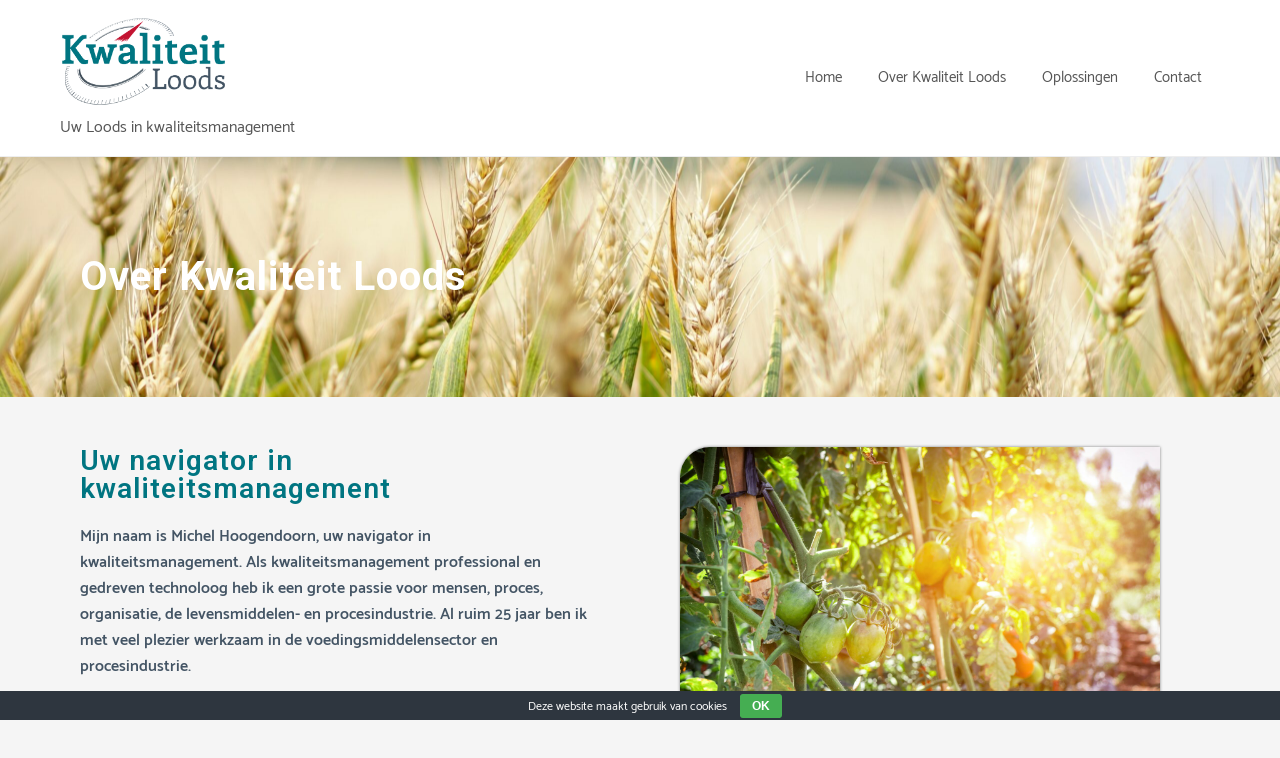

--- FILE ---
content_type: text/html; charset=UTF-8
request_url: https://www.kwaliteitloods.nl/over/
body_size: 9420
content:
<!DOCTYPE html>
<html lang="en-US">
<head>
	<meta charset="UTF-8">
	<meta name="viewport" content="width=device-width, initial-scale=1">
	<link rel="profile" href="http://gmpg.org/xfn/11">
		<title>Over Kwaliteit Loods &#8211; Kwaliteitloods</title>
<meta name='robots' content='max-image-preview:large' />
<link rel='dns-prefetch' href='//s.w.org' />
<link rel="alternate" type="application/rss+xml" title="Kwaliteitloods &raquo; Feed" href="https://www.kwaliteitloods.nl/feed/" />
<link rel="alternate" type="application/rss+xml" title="Kwaliteitloods &raquo; Comments Feed" href="https://www.kwaliteitloods.nl/comments/feed/" />
		<script type="text/javascript">
			window._wpemojiSettings = {"baseUrl":"https:\/\/s.w.org\/images\/core\/emoji\/13.0.1\/72x72\/","ext":".png","svgUrl":"https:\/\/s.w.org\/images\/core\/emoji\/13.0.1\/svg\/","svgExt":".svg","source":{"concatemoji":"https:\/\/www.kwaliteitloods.nl\/wp-includes\/js\/wp-emoji-release.min.js?ver=5.7.14"}};
			!function(e,a,t){var n,r,o,i=a.createElement("canvas"),p=i.getContext&&i.getContext("2d");function s(e,t){var a=String.fromCharCode;p.clearRect(0,0,i.width,i.height),p.fillText(a.apply(this,e),0,0);e=i.toDataURL();return p.clearRect(0,0,i.width,i.height),p.fillText(a.apply(this,t),0,0),e===i.toDataURL()}function c(e){var t=a.createElement("script");t.src=e,t.defer=t.type="text/javascript",a.getElementsByTagName("head")[0].appendChild(t)}for(o=Array("flag","emoji"),t.supports={everything:!0,everythingExceptFlag:!0},r=0;r<o.length;r++)t.supports[o[r]]=function(e){if(!p||!p.fillText)return!1;switch(p.textBaseline="top",p.font="600 32px Arial",e){case"flag":return s([127987,65039,8205,9895,65039],[127987,65039,8203,9895,65039])?!1:!s([55356,56826,55356,56819],[55356,56826,8203,55356,56819])&&!s([55356,57332,56128,56423,56128,56418,56128,56421,56128,56430,56128,56423,56128,56447],[55356,57332,8203,56128,56423,8203,56128,56418,8203,56128,56421,8203,56128,56430,8203,56128,56423,8203,56128,56447]);case"emoji":return!s([55357,56424,8205,55356,57212],[55357,56424,8203,55356,57212])}return!1}(o[r]),t.supports.everything=t.supports.everything&&t.supports[o[r]],"flag"!==o[r]&&(t.supports.everythingExceptFlag=t.supports.everythingExceptFlag&&t.supports[o[r]]);t.supports.everythingExceptFlag=t.supports.everythingExceptFlag&&!t.supports.flag,t.DOMReady=!1,t.readyCallback=function(){t.DOMReady=!0},t.supports.everything||(n=function(){t.readyCallback()},a.addEventListener?(a.addEventListener("DOMContentLoaded",n,!1),e.addEventListener("load",n,!1)):(e.attachEvent("onload",n),a.attachEvent("onreadystatechange",function(){"complete"===a.readyState&&t.readyCallback()})),(n=t.source||{}).concatemoji?c(n.concatemoji):n.wpemoji&&n.twemoji&&(c(n.twemoji),c(n.wpemoji)))}(window,document,window._wpemojiSettings);
		</script>
		<style type="text/css">
img.wp-smiley,
img.emoji {
	display: inline !important;
	border: none !important;
	box-shadow: none !important;
	height: 1em !important;
	width: 1em !important;
	margin: 0 .07em !important;
	vertical-align: -0.1em !important;
	background: none !important;
	padding: 0 !important;
}
</style>
	<link rel='stylesheet' id='wp-block-library-css'  href='https://www.kwaliteitloods.nl/wp-includes/css/dist/block-library/style.min.css?ver=5.7.14' type='text/css' media='all' />
<link rel='stylesheet' id='cookie-bar-css-css'  href='https://www.kwaliteitloods.nl/wp-content/plugins/cookie-bar/css/cookie-bar.css?ver=5.7.14' type='text/css' media='all' />
<link rel='stylesheet' id='business-zita-styles-css'  href='https://www.kwaliteitloods.nl/wp-content/themes/zita/style.css?ver=1.0.3' type='text/css' media='all' />
<link rel='stylesheet' id='zita-font-awesome-css'  href='https://www.kwaliteitloods.nl/wp-content/themes/zita/third-party/font-awesome/css/font-awesome.css?ver=4.7.0' type='text/css' media='all' />
<link rel='stylesheet' id='zita-menu-style-css'  href='https://www.kwaliteitloods.nl/wp-content/themes/zita/css/zita-menu.css?ver=1.0.0' type='text/css' media='all' />
<link rel='stylesheet' id='zita-style-css'  href='https://www.kwaliteitloods.nl/wp-content/themes/business-zita/style.css?ver=1.0.0' type='text/css' media='all' />
<style id='zita-style-inline-css' type='text/css'>
@media (min-width: 769px){.zita-logo img{
    max-width: 167px;
  }}@media (max-width: 768px){.zita-logo img{
    max-width: 225px;
  }}@media (max-width: 550px){.zita-logo img{
    max-width: 225px;
  }}a:hover,.inifiniteLoader,mark,.single .nav-previous:hover:before,.single .nav-next:hover:after,.page-numbers.current, .page-numbers:hover, .prev.page-numbers:hover, .next.page-numbers:hover,.zita-load-more #load-more-posts:hover,article.zita-article h2.entry-title a:hover,.zita-menu li a:hover,.main-header .zita-menu > li > a:hover,.woocommerce nav.woocommerce-pagination ul li a:focus, .woocommerce nav.woocommerce-pagination ul li a:hover, .woocommerce nav.woocommerce-pagination ul li span.current,.zita-menu li.menu-active > a,.main-header .main-header-bar a:hover,.zita-menu .content-social .social-icon li a:hover,.mhdrleftpan .content-social .social-icon a:hover, .mhdrrightpan .content-social .social-icon a:hover{color:#007581}
  .page-numbers.current, .page-numbers:hover, .prev.page-numbers:hover, .next.page-numbers:hover,.zita-load-more #load-more-posts:hover{border-color:#007581} #respond.comment-respond #submit,.read-more .zta-button, button,[type='submit'],.woocommerce #respond input#submit, 
.woocommerce a.button,
.woocommerce button.button, 
.woocommerce input.button,.woocommerce #respond input#submit, .woocommerce a.button, .woocommerce button.button, .woocommerce input.button, .woocommerce #respond input#submit.alt, .woocommerce a.button.alt, .woocommerce button.button.alt, .woocommerce input.button.alt,.zita-cart p.buttons a,.wc-proceed-to-checkout .button.alt.wc-forward,.main-header .main-header-bar a.main-header-btn{border-color:#007581;background-color:#007581} #move-to-top,.zta-date-meta .posted-on,.mhdrleftpan .header-pan-icon span,.mhdrrightpan .header-pan-icon span{background:#007581}.inifiniteLoader{color:#007581}
  .zita_overlayloader{background:#f5f5f5} .woocommerce ul.products li.product .onsale, .woocommerce span.onsale,.woocommerce .widget_price_filter .ui-slider .ui-slider-range,
.woocommerce .widget_price_filter .ui-slider .ui-slider-handle{background:#007581}
.cart-contents .cart-crl{background:#007581}.cart-crl:before{border-color:#007581}
.woocommerce #respond input#submit.alt.disabled, 
.woocommerce #respond input#submit.alt.disabled:hover, 
.woocommerce #respond input#submit.alt:disabled, 
.woocommerce #respond input#submit.alt:disabled:hover, 
.woocommerce #respond input#submit.alt:disabled[disabled], 
.woocommerce #respond input#submit.alt:disabled[disabled]:hover, 
.woocommerce a.button.alt.disabled, 
.woocommerce a.button.alt.disabled:hover, 
.woocommerce a.button.alt:disabled, 
.woocommerce a.button.alt:disabled:hover,
 .woocommerce a.button.alt:disabled[disabled], 
 .woocommerce a.button.alt:disabled[disabled]:hover, 
 .woocommerce button.button.alt.disabled, 
 .woocommerce button.button.alt.disabled:hover, 
 .woocommerce button.button.alt:disabled, 
 .woocommerce button.button.alt:disabled:hover,
  .woocommerce button.button.alt:disabled[disabled], 
  .woocommerce button.button.alt:disabled[disabled]:hover, 
  .woocommerce input.button.alt.disabled, .woocommerce input.button.alt.disabled:hover, 
  .woocommerce input.button.alt:disabled, .woocommerce input.button.alt:disabled:hover, 
.woocommerce input.button.alt:disabled[disabled], 
.woocommerce input.button.alt:disabled[disabled]:hover{border-color: #007581;
    background-color: #007581;}a,.single .nav-previous:before,.single .nav-next:after,.zita-menu li a,.main-header .zita-menu > li > a{color:#007581}a:hover,.single .nav-previous:hover:before,.single .nav-next:hover:after,article.zita-article h2.entry-title a:hover,.zita-menu li a:hover,.main-header .zita-menu > li > a:hover,.zita-menu li.menu-active > a,.main-header .main-header-bar a:hover,.zita-menu .content-social .social-icon li a:hover,.mhdrleftpan .content-social .social-icon a:hover, .mhdrrightpan .content-social .social-icon a:hover{color:#435464}body,.zita-site #content .entry-meta{color:#435464}article.zita-article h2.entry-title a,#sidebar-primary h2.widget-title,.woocommerce h1.product_title, .woocommerce-Tabs-panel h2, .related.products h2, section.up-sells h2, .cross-sells h2, .cart_totals h2, .woocommerce-billing-fields h3, .woocommerce-account .addresses .title h3,h1.page-title, h1.entry-title{color:#435464}.menu-toggle .menu-btn,.bar-menu-toggle .menu-btn{background:#435464;border-color:}.menu-toggle .icon-bar,.bar-menu-toggle .icon-bar{background:#ffffff} .menu-toggle .menu-btn,.bar-menu-toggle .menu-btn{border-radius:px;}.menu-icon-inner{color:#ffffff}.menu-custom-html > a button,.read-more .zta-button,#respond.comment-respond #submit,button,[type='submit'],.woocommerce #respond input#submit, 
.woocommerce a.button,
.woocommerce button.button, 
.woocommerce input.button,.woocommerce #respond input#submit.alt,
 .woocommerce a.button.alt,
 .woocommerce button.button.alt,
  .woocommerce input.button.alt,.zita-cart p.buttons a,.wc-proceed-to-checkout .button.alt.wc-forward,.main-header .main-header-bar a.main-header-btn{background:#007581;
color:#ffffff;border-color:#007581;} 
.menu-custom-html > a button,.read-more .zta-button,#respond.comment-respond #submit,button,[type='submit'],.woocommerce #respond input#submit, 
.woocommerce a.button,
.woocommerce button.button, 
.woocommerce input.button,.woocommerce #respond input#submit.alt,
 .woocommerce a.button.alt,
 .woocommerce button.button.alt,
  .woocommerce input.button.alt,.main-header .main-header-bar a.main-header-btn{border-radius:px;}
.menu-custom-html > a button:hover,.read-more .zta-button:hover,#respond.comment-respond #submit:hover,button:hover,[type='submit']:hover,.woocommerce #respond input#submit:hover, .woocommerce a.button:hover,.woocommerce button.button:hover, .woocommerce input.button:hover,.woocommerce #respond input#submit.alt:hover,
 .woocommerce a.button.alt:hover,
 .woocommerce button.button.alt:hover,
  .woocommerce input.button.alt:hover,.zita-cart p.buttons a:hover,.main-header .main-header-bar .main-header .main-header-bar a.main-header-btn:hover,.main-header .main-header-bar a.main-header-btn:hover{background:#435464;
color:#ffffff; border-color:#435464}
.woocommerce #respond input#submit.alt.disabled, 
.woocommerce #respond input#submit.alt.disabled:hover, 
.woocommerce #respond input#submit.alt:disabled, 
.woocommerce #respond input#submit.alt:disabled:hover, 
.woocommerce #respond input#submit.alt:disabled[disabled], 
.woocommerce #respond input#submit.alt:disabled[disabled]:hover, 
.woocommerce a.button.alt.disabled, 
.woocommerce a.button.alt.disabled:hover, 
.woocommerce a.button.alt:disabled, 
.woocommerce a.button.alt:disabled:hover,
 .woocommerce a.button.alt:disabled[disabled], 
 .woocommerce a.button.alt:disabled[disabled]:hover, 
 .woocommerce button.button.alt.disabled, 
 .woocommerce button.button.alt.disabled:hover, 
 .woocommerce button.button.alt:disabled, 
 .woocommerce button.button.alt:disabled:hover,
  .woocommerce button.button.alt:disabled[disabled], 
  .woocommerce button.button.alt:disabled[disabled]:hover, 
  .woocommerce input.button.alt.disabled, .woocommerce input.button.alt.disabled:hover, 
  .woocommerce input.button.alt:disabled, .woocommerce input.button.alt:disabled:hover, 
.woocommerce input.button.alt:disabled[disabled], 
.woocommerce input.button.alt:disabled[disabled]:hover{border-color: #007581;
    background-color: #007581;}.mhdrleft.zta-transparent-header .top-header-bar,.mhdrleft.zta-transparent-header .top-header-bar:before,.mhdrleft.zta-transparent-header .main-header-bar,.mhdrleft.zta-transparent-header .main-header-bar:before,.mhdrleft.zta-transparent-header .bottom-header-bar,.mhdrleft.zta-transparent-header .bottom-header-bar:before,.zita-site .mhdrleft.zta-transparent-header .main-header-bar:before{
background:transparent;
}
.mhdrright.zta-transparent-header .top-header-bar,.mhdrright.zta-transparent-header .top-header-bar:before,.mhdrright.zta-transparent-header .main-header-bar,.mhdrright.zta-transparent-header .main-header-bar:before,.mhdrright.zta-transparent-header .bottom-header-bar,.mhdrright.zta-transparent-header .bottom-header-bar:before,.zita-site .mhdrright.zta-transparent-header .main-header-bar:before{
background:transparent;
}
.mhdrcenter.zta-transparent-header .top-header-bar,.mhdrcenter.zta-transparent-header .top-header-bar:before,.mhdrcenter.zta-transparent-header .main-header-bar,.mhdrcenter.zta-transparent-header .main-header-bar:before,.mhdrcenter.zta-transparent-header .bottom-header-bar,.mhdrcenter.zta-transparent-header .bottom-header-bar:before,.zita-site .mhdrcenter.zta-transparent-header .main-header-bar:before{
background:transparent;
}
.mhdfull.zta-transparent-header, .mhdfull.zta-transparent-header .top-header-bar,
.mhdfull.zta-transparent-header .main-header-bar,
.mhdfull.zta-transparent-header .bottom-header-bar,.mhdfull.zta-transparent-header .top-header-bar:before,
.mhdfull.zta-transparent-header .main-header-bar:before,
.mhdfull.zta-transparent-header .bottom-header-bar:before{
  background:transparent;
}
.shrink .sider-inner ul#zita-menu{
  overflow:hidden;
}.main-header-bar{border-bottom-width:1px;}.main-header-bar{border-bottom-color:#eee}header .container,#container.site-
    container,footer .container,#content #container,#content.site-content.boxed #container,
#content.site-content.contentbox #container,
#content.site-content.fullwidthcontained #container{max-width:px;}.top-header-container{line-height:40px;}.top-header-bar{border-bottom-width:1px;}.top-header-bar{border-bottom-color:#eee}.bottom-header-container{line-height:40px;}
   .bottom-header-bar{border-bottom-width:1px;}.bottom-header-bar{border-bottom-color:#eee}.top-footer-container{line-height:40px;}
   .top-footer-bar{border-bottom-width:1px;}.top-footer-bar{border-bottom-color:#eee}.bottom-footer-container{line-height:49px;}
   .bottom-footer-bar{border-top-width:1px;}.bottom-footer-bar{border-top-color:#eee}.site-content #sidebar-primary{width:35%}.site-content #primary{width:65%}#move-to-top{ border-radius:2px;-moz-border-radius:2px;-webkit-border-radius:2px; color:#fff; background:#006799} #move-to-top:hover{color:#fff; background:#015782;}.searchfrom .search-btn{font-size:15px; border-radius:px;} .top-header-bar .searchfrom .search-btn,.main-header-bar .searchfrom .search-btn,.bottom-header-bar .searchfrom .search-btn ,.zita-menu .menu-custom-search .searchfrom a{color:; background:; border-color:}
.top-header-bar .searchfrom .search-btn:hover,.main-header-bar .searchfrom .search-btn:hover,.bottom-header-bar .searchfrom .search-btn:hover{color:}
.widget-area #searchform .form-content,.searchfrom #searchform .form-content{width:100%;} .widget-area #searchform .form-content:before,.searchfrom #searchform .form-content:before{color:#015782; font-size:px;} .widget-area input#s,.searchfrom #searchform input#s{background-color:; border-color:;} .widget-area #searchform input[type=submit],.widget-area input#s,.widget-area #searchform .form-content:before,.searchfrom #searchform .form-content:before,.searchfrom input#s,.searchfrom #searchform input[type=submit]{height:px; line-height:px; border-radius:0px;} .form-content input#s::-webkit-input-placeholder, .form-content input#s{color:#bbb; font-size:px;}.main-header .main-header-bar,.mhdrleftpan header,.mhdrrightpan header{background-color:#fff; background-image:url('');} .zita-site .main-header-bar:before,header.mhdrrightpan:before,header.mhdrleftpan:before{background:#fff;opacity:0.7}
.main-header-bar p,.main-header .zita-menu > li > a, .main-header .menu-custom-html, .main-header .menu-custom-widget,.main-header .widget-title, header.mhdrleftpan p,header.mhdrrightpan p,header.mhdrleftpan .widget-title,header.mhdrrightpan .widget-title,header.mhdrrightpan .content-html,header.mhdrleftpan .content-html,.mhdrrightpan .zita-menu a,.mhdrleftpan .zita-menu a,.mhdrleftpan .content-widget,.mhdrrightpan .content-widget,header.mhdrleftpan .top-header .top-header-bar .widget-title,header.mhdrrightpan .top-header .top-header-bar .widget-title,.mhdrrightpan .zita-menu li a, .mhdrleftpan .zita-menu li a,.mhdrrightpan .bottom-header .zita-menu > li > a,.mhdrleftpan .bottom-header .zita-menu > li > a{color:#555} .main-header .main-header-bar a,.mhdrleftpan .content-social .social-icon a, .mhdrrightpan .content-social .social-icon a,.zita-menu .content-social .social-icon li a{color:#9c9c9c}
  .main-header .main-header-bar a:hover{color:#435464}.zita-cart p.buttons a.checkout{
background:transparent;
border-color:#9c9c9c;
color:#9c9c9c;
}
header.mhdminbarleft p,header.mhdminbarright p,header.mhdminbarleft .widget-title,header.mhdminbarright .widget-title,header.mhdminbarleft .content-html,header.mhdminbarright .content-html,.mhdminbarleft .zita-menu a,.mhdminbarright .zita-menu a,.mhdminbarleft .content-widget,.mhdminbarright .content-widget,header.mhdminbarleft .top-header .top-header-bar .widget-title,header.mhdminbarright .top-header .top-header-bar .widget-title,.mhdminbarleft .zita-menu li a, .mhdminbarright .zita-menu li a,.mhdminbarleft .bottom-header .zita-menu > li > a,.mhdminbarright .bottom-header .zita-menu > li > a{color:#555}.bottom-footer .bottom-footer-bar a{color:#9c9c9c} .bottom-footer .bottom-footer-bar a:hover{color:#007581} .bottom-footer .bottom-footer-bar a:hover{color:#435464}.zita-cart,.zita-cart ul.cart_list li span,.zita-cart p{background:#ffff;color:#808285;}
.zita-cart ul.cart_list li a{
color:#9c9c9c;
}.zita-cart p.buttons a.checkout {
    background: transparent;
    border-color: #9c9c9c;
    color: #9c9c9c;
}
</style>
<link rel='stylesheet' id='dashicons-css'  href='https://www.kwaliteitloods.nl/wp-includes/css/dashicons.min.css?ver=5.7.14' type='text/css' media='all' />
<link rel='stylesheet' id='elementor-icons-css'  href='https://www.kwaliteitloods.nl/wp-content/plugins/elementor/assets/lib/eicons/css/elementor-icons.min.css?ver=5.11.0' type='text/css' media='all' />
<link rel='stylesheet' id='elementor-animations-css'  href='https://www.kwaliteitloods.nl/wp-content/plugins/elementor/assets/lib/animations/animations.min.css?ver=3.2.5' type='text/css' media='all' />
<link rel='stylesheet' id='elementor-frontend-legacy-css'  href='https://www.kwaliteitloods.nl/wp-content/plugins/elementor/assets/css/frontend-legacy.min.css?ver=3.2.5' type='text/css' media='all' />
<link rel='stylesheet' id='elementor-frontend-css'  href='https://www.kwaliteitloods.nl/wp-content/plugins/elementor/assets/css/frontend.min.css?ver=3.2.5' type='text/css' media='all' />
<style id='elementor-frontend-inline-css' type='text/css'>
@font-face{font-family:eicons;src:url(https://www.kwaliteitloods.nl/wp-content/plugins/elementor/assets/lib/eicons/fonts/eicons.eot?5.10.0);src:url(https://www.kwaliteitloods.nl/wp-content/plugins/elementor/assets/lib/eicons/fonts/eicons.eot?5.10.0#iefix) format("embedded-opentype"),url(https://www.kwaliteitloods.nl/wp-content/plugins/elementor/assets/lib/eicons/fonts/eicons.woff2?5.10.0) format("woff2"),url(https://www.kwaliteitloods.nl/wp-content/plugins/elementor/assets/lib/eicons/fonts/eicons.woff?5.10.0) format("woff"),url(https://www.kwaliteitloods.nl/wp-content/plugins/elementor/assets/lib/eicons/fonts/eicons.ttf?5.10.0) format("truetype"),url(https://www.kwaliteitloods.nl/wp-content/plugins/elementor/assets/lib/eicons/fonts/eicons.svg?5.10.0#eicon) format("svg");font-weight:400;font-style:normal}
</style>
<link rel='stylesheet' id='elementor-post-343-css'  href='https://www.kwaliteitloods.nl/wp-content/uploads/elementor/css/post-343.css?ver=1625040812' type='text/css' media='all' />
<link rel='stylesheet' id='lfb-style-css'  href='https://www.kwaliteitloods.nl/wp-content/plugins/lead-form-builder/elementor//css/lfb-styler.css?ver=5.7.14' type='text/css' media='all' />
<link rel='stylesheet' id='elementor-global-css'  href='https://www.kwaliteitloods.nl/wp-content/uploads/elementor/css/global.css?ver=1625040812' type='text/css' media='all' />
<link rel='stylesheet' id='elementor-post-74-css'  href='https://www.kwaliteitloods.nl/wp-content/uploads/elementor/css/post-74.css?ver=1625052322' type='text/css' media='all' />
<link rel='stylesheet' id='lfb_f_css-css'  href='https://www.kwaliteitloods.nl/wp-content/plugins/lead-form-builder/css/f-style.css?ver=5.7.14' type='text/css' media='all' />
<link rel='stylesheet' id='font-awesome-css'  href='https://www.kwaliteitloods.nl/wp-content/plugins/elementor/assets/lib/font-awesome/css/font-awesome.min.css?ver=4.7.0' type='text/css' media='all' />
<link rel='stylesheet' id='google-fonts-1-css'  href='https://fonts.googleapis.com/css?family=Roboto%3A100%2C100italic%2C200%2C200italic%2C300%2C300italic%2C400%2C400italic%2C500%2C500italic%2C600%2C600italic%2C700%2C700italic%2C800%2C800italic%2C900%2C900italic%7CRoboto+Slab%3A100%2C100italic%2C200%2C200italic%2C300%2C300italic%2C400%2C400italic%2C500%2C500italic%2C600%2C600italic%2C700%2C700italic%2C800%2C800italic%2C900%2C900italic&#038;display=auto&#038;ver=5.7.14' type='text/css' media='all' />
<link rel='stylesheet' id='elementor-icons-shared-0-css'  href='https://www.kwaliteitloods.nl/wp-content/plugins/elementor/assets/lib/font-awesome/css/fontawesome.min.css?ver=5.15.1' type='text/css' media='all' />
<link rel='stylesheet' id='elementor-icons-fa-solid-css'  href='https://www.kwaliteitloods.nl/wp-content/plugins/elementor/assets/lib/font-awesome/css/solid.min.css?ver=5.15.1' type='text/css' media='all' />
<link rel='stylesheet' id='elementor-icons-fa-regular-css'  href='https://www.kwaliteitloods.nl/wp-content/plugins/elementor/assets/lib/font-awesome/css/regular.min.css?ver=5.15.1' type='text/css' media='all' />
<link rel='stylesheet' id='elementor-icons-fa-brands-css'  href='https://www.kwaliteitloods.nl/wp-content/plugins/elementor/assets/lib/font-awesome/css/brands.min.css?ver=5.15.1' type='text/css' media='all' />
<script type='text/javascript' src='https://www.kwaliteitloods.nl/wp-includes/js/jquery/jquery.min.js?ver=3.5.1' id='jquery-core-js'></script>
<script type='text/javascript' src='https://www.kwaliteitloods.nl/wp-includes/js/jquery/jquery-migrate.min.js?ver=3.3.2' id='jquery-migrate-js'></script>
<script type='text/javascript' src='https://www.kwaliteitloods.nl/wp-content/plugins/cookie-bar/js/cookie-bar.js?ver=1769608242' id='cookie-bar-js-js'></script>
<link rel="https://api.w.org/" href="https://www.kwaliteitloods.nl/wp-json/" /><link rel="alternate" type="application/json" href="https://www.kwaliteitloods.nl/wp-json/wp/v2/pages/74" /><link rel="EditURI" type="application/rsd+xml" title="RSD" href="https://www.kwaliteitloods.nl/xmlrpc.php?rsd" />
<link rel="wlwmanifest" type="application/wlwmanifest+xml" href="https://www.kwaliteitloods.nl/wp-includes/wlwmanifest.xml" /> 
<meta name="generator" content="WordPress 5.7.14" />
<link rel="canonical" href="https://www.kwaliteitloods.nl/over/" />
<link rel='shortlink' href='https://www.kwaliteitloods.nl/?p=74' />
<link rel="alternate" type="application/json+oembed" href="https://www.kwaliteitloods.nl/wp-json/oembed/1.0/embed?url=https%3A%2F%2Fwww.kwaliteitloods.nl%2Fover%2F" />
<link rel="alternate" type="text/xml+oembed" href="https://www.kwaliteitloods.nl/wp-json/oembed/1.0/embed?url=https%3A%2F%2Fwww.kwaliteitloods.nl%2Fover%2F&#038;format=xml" />
<style type="text/css">.recentcomments a{display:inline !important;padding:0 !important;margin:0 !important;}</style><link rel="icon" href="https://www.kwaliteitloods.nl/wp-content/uploads/2020/06/cropped-KwaliteitLoods-beeldmerk-01-32x32.png" sizes="32x32" />
<link rel="icon" href="https://www.kwaliteitloods.nl/wp-content/uploads/2020/06/cropped-KwaliteitLoods-beeldmerk-01-192x192.png" sizes="192x192" />
<link rel="apple-touch-icon" href="https://www.kwaliteitloods.nl/wp-content/uploads/2020/06/cropped-KwaliteitLoods-beeldmerk-01-180x180.png" />
<meta name="msapplication-TileImage" content="https://www.kwaliteitloods.nl/wp-content/uploads/2020/06/cropped-KwaliteitLoods-beeldmerk-01-270x270.png" />
</head>
<!-- layout class call -->
<!-- layout class call -->
<body class="page-template page-template-elementor_header_footer page page-id-74 wp-custom-logo boxed mhdrleft abv-two fullwidth no-home elementor-default elementor-template-full-width elementor-kit-343 elementor-page elementor-page-74">
	
<input type="hidden" id="back-to-top" value="on"/>
<div id="page" class="zita-site">
<header class="mhdrleft      ">
<a class="skip-link screen-reader-text" href="#content">Skip to content</a>
	    <!-- minbar header -->
	    <!-- end minbar header -->
	<!-- top-header start -->
		
<div class="main-header mhdrleft inline right-menu linkeffect-none">
	     	<div class="main-header-bar two">
	     		<div class="container">
	     			<div class="main-header-container">
           		                <div class="main-header-col1">
		                     <div class="zita-logo">
<a href="https://www.kwaliteitloods.nl/" class="custom-logo-link" rel="home"><img width="554" height="301" src="https://www.kwaliteitloods.nl/wp-content/uploads/2020/01/cropped-Kwaliteit-Loods-logo-small.png" class="custom-logo" alt="Kwaliteitloods" srcset="" sizes="(max-width: 554px) 100vw, 554px" /></a></div>
<div class="site-description">
   <p>Uw Loods in kwaliteitsmanagement</p>
</div>
                        </div>
                          <div class="main-header-col2">
           <nav>
        <!-- Menu Toggle btn-->
        <div class="menu-toggle">
            <button type="button" class="menu-btn" id="menu-btn">
            <div class="btn">
                <span class="icon-bar" tabindex="-1"></span>
                <span class="icon-bar" tabindex="-1"></span>
                <span class="icon-bar" tabindex="-1"></span>
            </div>
            <div class="text">
                             </div>
           
            </button>
        </div>
        <div class="sider main zita-menu-hide overcenter">
        <div class="sider-inner"><ul id="zita-menu" class="zita-menu" data-menu-style=horizontal><li id="menu-item-612" class="menu-item menu-item-type-custom menu-item-object-custom menu-item-home menu-item-612"><a href="https://www.kwaliteitloods.nl"><span class="zita-menu-link">Home</span></a></li>
<li id="menu-item-613" class="menu-item menu-item-type-post_type menu-item-object-page current-menu-item page_item page-item-74 current_page_item menu-item-613"><a href="https://www.kwaliteitloods.nl/over/" aria-current="page"><span class="zita-menu-link">Over Kwaliteit Loods</span></a></li>
<li id="menu-item-614" class="menu-item menu-item-type-post_type menu-item-object-page menu-item-614"><a href="https://www.kwaliteitloods.nl/oplossingen/"><span class="zita-menu-link">Oplossingen</span></a></li>
<li id="menu-item-615" class="menu-item menu-item-type-post_type menu-item-object-page menu-item-615"><a href="https://www.kwaliteitloods.nl/contact/"><span class="zita-menu-link">Contact</span></a></li>
</ul>        </div>
        </div>
        </nav>

                <!-- Responsive Menu Structure-->
    </div> <!-- col-2-->
		            </div>
		        </div>
		    </div>
		</div> 				
	<!-- bottom-header end-->
    	</header>
		<div data-elementor-type="wp-post" data-elementor-id="74" class="elementor elementor-74" data-elementor-settings="[]">
						<div class="elementor-inner">
							<div class="elementor-section-wrap">
							<section class="elementor-section elementor-top-section elementor-element elementor-element-a82bde3 elementor-section-content-middle elementor-section-boxed elementor-section-height-default elementor-section-height-default" data-id="a82bde3" data-element_type="section" data-settings="{&quot;background_background&quot;:&quot;classic&quot;}">
						<div class="elementor-container elementor-column-gap-default">
							<div class="elementor-row">
					<div class="elementor-column elementor-col-100 elementor-top-column elementor-element elementor-element-6ac60ab" data-id="6ac60ab" data-element_type="column">
			<div class="elementor-column-wrap elementor-element-populated">
							<div class="elementor-widget-wrap">
						<div class="elementor-element elementor-element-f38abe2 elementor-widget elementor-widget-spacer" data-id="f38abe2" data-element_type="widget" data-widget_type="spacer.default">
				<div class="elementor-widget-container">
					<div class="elementor-spacer">
			<div class="elementor-spacer-inner"></div>
		</div>
				</div>
				</div>
				<div class="elementor-element elementor-element-2f27b8a elementor-widget elementor-widget-heading" data-id="2f27b8a" data-element_type="widget" data-widget_type="heading.default">
				<div class="elementor-widget-container">
			<h2 class="elementor-heading-title elementor-size-default">Over Kwaliteit Loods</h2>		</div>
				</div>
				<div class="elementor-element elementor-element-8bce3c4 elementor-widget elementor-widget-spacer" data-id="8bce3c4" data-element_type="widget" data-widget_type="spacer.default">
				<div class="elementor-widget-container">
					<div class="elementor-spacer">
			<div class="elementor-spacer-inner"></div>
		</div>
				</div>
				</div>
						</div>
					</div>
		</div>
								</div>
					</div>
		</section>
				<section class="elementor-section elementor-top-section elementor-element elementor-element-5e8a8ab7 elementor-section-boxed elementor-section-height-default elementor-section-height-default" data-id="5e8a8ab7" data-element_type="section">
						<div class="elementor-container elementor-column-gap-default">
							<div class="elementor-row">
					<div class="elementor-column elementor-col-100 elementor-top-column elementor-element elementor-element-37a33e95" data-id="37a33e95" data-element_type="column">
			<div class="elementor-column-wrap elementor-element-populated">
							<div class="elementor-widget-wrap">
						<div class="elementor-element elementor-element-0f99ed0 elementor-widget elementor-widget-spacer" data-id="0f99ed0" data-element_type="widget" data-widget_type="spacer.default">
				<div class="elementor-widget-container">
					<div class="elementor-spacer">
			<div class="elementor-spacer-inner"></div>
		</div>
				</div>
				</div>
				<section class="elementor-section elementor-inner-section elementor-element elementor-element-54a81510 elementor-section-boxed elementor-section-height-default elementor-section-height-default" data-id="54a81510" data-element_type="section">
						<div class="elementor-container elementor-column-gap-no">
							<div class="elementor-row">
					<div class="elementor-column elementor-col-50 elementor-inner-column elementor-element elementor-element-1baba43c" data-id="1baba43c" data-element_type="column">
			<div class="elementor-column-wrap elementor-element-populated">
							<div class="elementor-widget-wrap">
						<div class="elementor-element elementor-element-3026bca5 elementor-widget elementor-widget-heading" data-id="3026bca5" data-element_type="widget" data-widget_type="heading.default">
				<div class="elementor-widget-container">
			<h2 class="elementor-heading-title elementor-size-default">Uw navigator in kwaliteitsmanagement​</h2>		</div>
				</div>
				<div class="elementor-element elementor-element-4c264968 elementor-widget elementor-widget-text-editor" data-id="4c264968" data-element_type="widget" data-widget_type="text-editor.default">
				<div class="elementor-widget-container">
								<div class="elementor-text-editor elementor-clearfix">
					<p><strong>Mijn naam is Michel Hoogendoorn, uw navigator in kwaliteitsmanagement. Als kwaliteitsmanagement professional en gedreven technoloog heb ik een grote passie voor mensen, proces, organisatie, de levensmiddelen- en procesindustrie. Al ruim 25 jaar ben ik met veel plezier werkzaam in de voedingsmiddelensector en procesindustrie.</strong></p>					</div>
						</div>
				</div>
				<div class="elementor-element elementor-element-30be9d6 elementor-widget elementor-widget-text-editor" data-id="30be9d6" data-element_type="widget" data-widget_type="text-editor.default">
				<div class="elementor-widget-container">
								<div class="elementor-text-editor elementor-clearfix">
					<p>Collega&#8217;s binnen de organisaties waarvoor ik eerder werkzaam was, noemden creatief en adequaat handelen, een sterk ontwikkeld gevoel voor organiseren, betrouwbaarheid en stiptheid als enkele van mijn kwaliteiten. Stuk voor stuk zijn deze van belang binnen een moderne, dynamische organisatie als de uwe.</p>					</div>
						</div>
				</div>
				<div class="elementor-element elementor-element-62210e4 elementor-widget elementor-widget-text-editor" data-id="62210e4" data-element_type="widget" data-widget_type="text-editor.default">
				<div class="elementor-widget-container">
								<div class="elementor-text-editor elementor-clearfix">
					<p>Persoonlijk ben ik ervan overtuigd dat alle medewerkers onmisbaar zijn voor een optimale kwaliteit van een organisatie. De informele organisatie, gevormd door de medewerkers, is immers enorm flexibel, krachtig en invloedrijk. Dit in tegenstelling tot de formele organisatie, die is vastgelegd in, dikwijls starre, managementprocedures.</p>					</div>
						</div>
				</div>
				<div class="elementor-element elementor-element-a3eea2c elementor-widget elementor-widget-text-editor" data-id="a3eea2c" data-element_type="widget" data-widget_type="text-editor.default">
				<div class="elementor-widget-container">
								<div class="elementor-text-editor elementor-clearfix">
					<p>Naar mijn mening moet een kwaliteitsmanagement professional zijn kennis, tijd en energie dan ook vooral wijden aan het sturen van de informele organisatie.</p>					</div>
						</div>
				</div>
						</div>
					</div>
		</div>
				<div class="elementor-column elementor-col-50 elementor-inner-column elementor-element elementor-element-646d7885" data-id="646d7885" data-element_type="column">
			<div class="elementor-column-wrap elementor-element-populated">
							<div class="elementor-widget-wrap">
						<div class="elementor-element elementor-element-7832d5a elementor-hidden-phone elementor-widget elementor-widget-image" data-id="7832d5a" data-element_type="widget" data-widget_type="image.default">
				<div class="elementor-widget-container">
								<div class="elementor-image">
												<img width="2560" height="1707" src="https://www.kwaliteitloods.nl/wp-content/uploads/2020/06/Landerij-1467753-scaled.jpg" class="attachment-full size-full" alt="Kwaliteit Loods 05" loading="lazy" srcset="https://www.kwaliteitloods.nl/wp-content/uploads/2020/06/Landerij-1467753-scaled.jpg 2560w, https://www.kwaliteitloods.nl/wp-content/uploads/2020/06/Landerij-1467753-300x200.jpg 300w, https://www.kwaliteitloods.nl/wp-content/uploads/2020/06/Landerij-1467753-1024x683.jpg 1024w, https://www.kwaliteitloods.nl/wp-content/uploads/2020/06/Landerij-1467753-768x512.jpg 768w, https://www.kwaliteitloods.nl/wp-content/uploads/2020/06/Landerij-1467753-1536x1024.jpg 1536w, https://www.kwaliteitloods.nl/wp-content/uploads/2020/06/Landerij-1467753-2048x1365.jpg 2048w" sizes="(max-width: 2560px) 100vw, 2560px" />														</div>
						</div>
				</div>
				<div class="elementor-element elementor-element-d5a17ec elementor-widget elementor-widget-text-editor" data-id="d5a17ec" data-element_type="widget" data-widget_type="text-editor.default">
				<div class="elementor-widget-container">
								<div class="elementor-text-editor elementor-clearfix">
					<p>&#8220;Als Loods in de kwaliteitskunde help ik u graag met elk vraagstuk dat u heeft op het gebied van kwaliteitsmanagement in de levensmiddelen- en procesindustrie.&#8221;</p>					</div>
						</div>
				</div>
						</div>
					</div>
		</div>
								</div>
					</div>
		</section>
						</div>
					</div>
		</div>
								</div>
					</div>
		</section>
				<section class="elementor-section elementor-top-section elementor-element elementor-element-a118403 elementor-section-boxed elementor-section-height-default elementor-section-height-default" data-id="a118403" data-element_type="section">
						<div class="elementor-container elementor-column-gap-default">
							<div class="elementor-row">
					<div class="elementor-column elementor-col-100 elementor-top-column elementor-element elementor-element-d2e1234" data-id="d2e1234" data-element_type="column">
			<div class="elementor-column-wrap elementor-element-populated">
							<div class="elementor-widget-wrap">
						<div class="elementor-element elementor-element-3508782 elementor-widget-divider--view-line elementor-widget elementor-widget-divider" data-id="3508782" data-element_type="widget" data-widget_type="divider.default">
				<div class="elementor-widget-container">
					<div class="elementor-divider">
			<span class="elementor-divider-separator">
						</span>
		</div>
				</div>
				</div>
						</div>
					</div>
		</div>
								</div>
					</div>
		</section>
				<section class="elementor-section elementor-inner-section elementor-element elementor-element-70b8ceeb elementor-section-content-middle elementor-section-boxed elementor-section-height-default elementor-section-height-default" data-id="70b8ceeb" data-element_type="section" data-settings="{&quot;background_background&quot;:&quot;classic&quot;}">
							<div class="elementor-background-overlay"></div>
							<div class="elementor-container elementor-column-gap-default">
							<div class="elementor-row">
					<div class="elementor-column elementor-col-50 elementor-inner-column elementor-element elementor-element-da9d014" data-id="da9d014" data-element_type="column">
			<div class="elementor-column-wrap elementor-element-populated">
							<div class="elementor-widget-wrap">
						<div class="elementor-element elementor-element-7f40c627 elementor-widget elementor-widget-heading" data-id="7f40c627" data-element_type="widget" data-widget_type="heading.default">
				<div class="elementor-widget-container">
			<h2 class="elementor-heading-title elementor-size-default">Contact</h2>		</div>
				</div>
				<div class="elementor-element elementor-element-2f69f7fa elementor-widget elementor-widget-text-editor" data-id="2f69f7fa" data-element_type="widget" data-widget_type="text-editor.default">
				<div class="elementor-widget-container">
								<div class="elementor-text-editor elementor-clearfix">
					<p>Kwaliteit Loods kan functioneren als kompas om uw organisatie naar waardevol kwaliteitsmanagement te loodsen. Neem gerust contact met mij op voor uw vraag of probleem en ik maak een helder plan van aanpak met een prijsopgave zodat u direct weet waar u op kunt rekenen. Of vraag direct mijn portfolio op.</p>					</div>
						</div>
				</div>
						</div>
					</div>
		</div>
				<div class="elementor-column elementor-col-50 elementor-inner-column elementor-element elementor-element-4539e76d" data-id="4539e76d" data-element_type="column" data-settings="{&quot;background_background&quot;:&quot;classic&quot;}">
			<div class="elementor-column-wrap elementor-element-populated">
							<div class="elementor-widget-wrap">
						<div class="elementor-element elementor-element-30383071 elementor-icon-list--layout-traditional elementor-list-item-link-full_width elementor-widget elementor-widget-icon-list" data-id="30383071" data-element_type="widget" data-widget_type="icon-list.default">
				<div class="elementor-widget-container">
					<ul class="elementor-icon-list-items">
							<li class="elementor-icon-list-item">
											<span class="elementor-icon-list-icon">
							<i aria-hidden="true" class="fas fa-user"></i>						</span>
										<span class="elementor-icon-list-text">ir. ing. Michel Hoogendoorn</span>
									</li>
								<li class="elementor-icon-list-item">
					<a href="tel:+31624947869">						<span class="elementor-icon-list-icon">
							<i aria-hidden="true" class="fas fa-phone-alt"></i>						</span>
										<span class="elementor-icon-list-text">Mobiel: +31 (0)6 - 24 94 78 69</span>
											</a>
									</li>
								<li class="elementor-icon-list-item">
					<a href="mailto:michel.hoogendoorn@kwaliteitloods.nl">						<span class="elementor-icon-list-icon">
							<i aria-hidden="true" class="far fa-envelope"></i>						</span>
										<span class="elementor-icon-list-text">michel.hoogendoorn@kwaliteitloods.nl</span>
											</a>
									</li>
						</ul>
				</div>
				</div>
				<div class="elementor-element elementor-element-2d2a598d e-grid-align-left elementor-shape-rounded elementor-grid-0 elementor-widget elementor-widget-social-icons" data-id="2d2a598d" data-element_type="widget" data-widget_type="social-icons.default">
				<div class="elementor-widget-container">
					<div class="elementor-social-icons-wrapper elementor-grid">
							<div class="elementor-grid-item">
					<a class="elementor-icon elementor-social-icon elementor-social-icon-linkedin elementor-repeater-item-2c1c571" href="https://www.linkedin.com/in/michel-hoogendoorn-521ab33/" target="_blank">
						<span class="elementor-screen-only">Linkedin</span>
						<i class="fab fa-linkedin"></i>					</a>
				</div>
					</div>
				</div>
				</div>
						</div>
					</div>
		</div>
								</div>
					</div>
		</section>
						</div>
						</div>
					</div>
		<footer id="zita-footer">
	
	<div class="footer-wrap widget-area">
		
<div class="widget-footer">
		 	<div class="widget-footer-bar ft-wgt-three">
		       <div class="container">
			      <div class="widget-footer-container">
			      	                      	<div class="widget-footer-col1">
		             	<div id="text-6" class="widget widget_text">			<div class="textwidget"><p><img loading="lazy" class="alignnone size-medium wp-image-185" src="https://www.kwaliteitloods.nl/wp-content/uploads/2020/01/Kwaliteit-Loods-logo-small-300x180.png" alt="Kwaliteitloods logo" width="300" height="180" srcset="https://www.kwaliteitloods.nl/wp-content/uploads/2020/01/Kwaliteit-Loods-logo-small-300x180.png 300w, https://www.kwaliteitloods.nl/wp-content/uploads/2020/01/Kwaliteit-Loods-logo-small.png 709w" sizes="(max-width: 300px) 100vw, 300px" /></p>
</div>
		</div>                      </div>
		             <div class="widget-footer-col2"><div id="nav_menu-3" class="widget widget_nav_menu"><h3 class="widget-title">Kwaliteit Loods, uw kompas</h3><div class="menu-footer-2-container"><ul id="menu-footer-2" class="menu"><li id="menu-item-135" class="menu-item menu-item-type-post_type menu-item-object-page menu-item-home menu-item-135"><a href="https://www.kwaliteitloods.nl/">Home</a></li>
<li id="menu-item-136" class="menu-item menu-item-type-post_type menu-item-object-page menu-item-136"><a href="https://www.kwaliteitloods.nl/contact/">Contact</a></li>
<li id="menu-item-609" class="menu-item menu-item-type-post_type menu-item-object-page menu-item-609"><a href="https://www.kwaliteitloods.nl/colofon/">Colofon</a></li>
<li id="menu-item-610" class="menu-item menu-item-type-post_type menu-item-object-page menu-item-privacy-policy menu-item-610"><a href="https://www.kwaliteitloods.nl/privacybeleid/">Privacybeleid</a></li>
</ul></div></div>                      </div>
		             <div class="widget-footer-col3"><div id="text-7" class="widget widget_text"><h3 class="widget-title">Loods in kwaliteitsmanagement</h3>			<div class="textwidget"><ul>
<li><a href="https://www.kwaliteitloods.nl/kwaliteit-strateeg/">Kwaliteit strateeg</a></li>
<li><a href="https://www.kwaliteitloods.nl/kwaliteit-professional/">Kwaliteit professional</a></li>
<li><a href="https://www.kwaliteitloods.nl/kwaliteitsmanagement-coach%e2%80%8b/">Kwaliteitmanagement Coach</a></li>
<li><a href="https://www.kwaliteitloods.nl/interim-manager/">Interim Manager</a></li>
<li><a href="https://www.kwaliteitloods.nl/intern-auditor/">Intern Auditor</a></li>
</ul>
</div>
		</div>                      </div>
                      		        </div>
		  </div>
	</div>
</div>
	
<div class="bottom-footer">
		 	<div class="bottom-footer-bar ft-btm-one">
		       <div class="container">
			      <div class="bottom-footer-container">
                
                 <div class="bottom-footer-col1">
                  <div class='content-html'>
  Copyright 2021 | Kwaliteit Loods | Ontwerp door Hoom Communicatie &amp; Kim Ontwerpt Samen</div>
                 </div>
               		           </div>
		       </div>
		    </div>
</div>
	</div>
	</footer>
<!-- Cookie Bar -->
<div id="eu-cookie-bar">Deze website maakt gebruik van cookies <button id="euCookieAcceptWP"  onclick="euAcceptCookiesWP();">OK</button></div>
<!-- End Cookie Bar -->
<script type='text/javascript' src='https://www.kwaliteitloods.nl/wp-includes/js/jquery/ui/effect.min.js?ver=1.12.1' id='jquery-effects-core-js'></script>
<script type='text/javascript' src='https://www.kwaliteitloods.nl/wp-content/themes/zita/js/zita-menu.js?ver=5.7.14' id='zita-menu-js-js'></script>
<script type='text/javascript' src='https://www.kwaliteitloods.nl/wp-content/themes/zita/js/zita-custom.js?ver=5.7.14' id='zita-custom-js-js'></script>
<script type='text/javascript' id='load-more-posts-js-js-extra'>
/* <![CDATA[ */
var wp_ajax_url = "https:\/\/www.kwaliteitloods.nl\/wp-admin\/admin-ajax.php";
/* ]]> */
</script>
<script type='text/javascript' src='https://www.kwaliteitloods.nl/wp-content/themes/zita/inc/pagination/js/load-more-posts.js?ver=0.1' id='load-more-posts-js-js'></script>
<script type='text/javascript' src='https://www.kwaliteitloods.nl/wp-content/themes/zita/inc/pagination/js/infinite-scroll.js?ver=0.1' id='script_ajax-js'></script>
<script type='text/javascript' src='https://www.kwaliteitloods.nl/wp-includes/js/jquery/ui/core.min.js?ver=1.12.1' id='jquery-ui-core-js'></script>
<script type='text/javascript' src='https://www.kwaliteitloods.nl/wp-includes/js/jquery/ui/datepicker.min.js?ver=1.12.1' id='jquery-ui-datepicker-js'></script>
<script type='text/javascript' id='jquery-ui-datepicker-js-after'>
jQuery(document).ready(function(jQuery){jQuery.datepicker.setDefaults({"closeText":"Close","currentText":"Today","monthNames":["January","February","March","April","May","June","July","August","September","October","November","December"],"monthNamesShort":["Jan","Feb","Mar","Apr","May","Jun","Jul","Aug","Sep","Oct","Nov","Dec"],"nextText":"Next","prevText":"Previous","dayNames":["Sunday","Monday","Tuesday","Wednesday","Thursday","Friday","Saturday"],"dayNamesShort":["Sun","Mon","Tue","Wed","Thu","Fri","Sat"],"dayNamesMin":["S","M","T","W","T","F","S"],"dateFormat":"d MM yy","firstDay":1,"isRTL":false});});
</script>
<script type='text/javascript' id='lfb_f_js-js-extra'>
/* <![CDATA[ */
var frontendajax = {"ajaxurl":"https:\/\/www.kwaliteitloods.nl\/wp-admin\/admin-ajax.php"};
/* ]]> */
</script>
<script type='text/javascript' src='https://www.kwaliteitloods.nl/wp-content/plugins/lead-form-builder/js/f-script.js?ver=1.5.8' id='lfb_f_js-js'></script>
<script type='text/javascript' src='https://www.kwaliteitloods.nl/wp-includes/js/wp-embed.min.js?ver=5.7.14' id='wp-embed-js'></script>
<script type='text/javascript' src='https://www.kwaliteitloods.nl/wp-content/plugins/elementor/assets/js/webpack.runtime.min.js?ver=3.2.5' id='elementor-webpack-runtime-js'></script>
<script type='text/javascript' src='https://www.kwaliteitloods.nl/wp-content/plugins/elementor/assets/js/frontend-modules.min.js?ver=3.2.5' id='elementor-frontend-modules-js'></script>
<script type='text/javascript' src='https://www.kwaliteitloods.nl/wp-content/plugins/elementor/assets/lib/waypoints/waypoints.min.js?ver=4.0.2' id='elementor-waypoints-js'></script>
<script type='text/javascript' src='https://www.kwaliteitloods.nl/wp-content/plugins/elementor/assets/lib/swiper/swiper.min.js?ver=5.3.6' id='swiper-js'></script>
<script type='text/javascript' src='https://www.kwaliteitloods.nl/wp-content/plugins/elementor/assets/lib/share-link/share-link.min.js?ver=3.2.5' id='share-link-js'></script>
<script type='text/javascript' src='https://www.kwaliteitloods.nl/wp-content/plugins/elementor/assets/lib/dialog/dialog.min.js?ver=4.8.1' id='elementor-dialog-js'></script>
<script type='text/javascript' id='elementor-frontend-js-before'>
var elementorFrontendConfig = {"environmentMode":{"edit":false,"wpPreview":false,"isScriptDebug":false},"i18n":{"shareOnFacebook":"Share on Facebook","shareOnTwitter":"Share on Twitter","pinIt":"Pin it","download":"Download","downloadImage":"Download image","fullscreen":"Fullscreen","zoom":"Zoom","share":"Share","playVideo":"Play Video","previous":"Previous","next":"Next","close":"Close"},"is_rtl":false,"breakpoints":{"xs":0,"sm":480,"md":768,"lg":1025,"xl":1440,"xxl":1600},"responsive":{"breakpoints":{"mobile":{"label":"Mobile","value":767,"direction":"max","is_enabled":true},"mobile_extra":{"label":"Mobile Extra","value":880,"direction":"max","is_enabled":false},"tablet":{"label":"Tablet","value":1024,"direction":"max","is_enabled":true},"tablet_extra":{"label":"Tablet Extra","value":1365,"direction":"max","is_enabled":false},"laptop":{"label":"Laptop","value":1620,"direction":"max","is_enabled":false},"widescreen":{"label":"Widescreen","value":2400,"direction":"min","is_enabled":false}}},"version":"3.2.5","is_static":false,"experimentalFeatures":[],"urls":{"assets":"https:\/\/www.kwaliteitloods.nl\/wp-content\/plugins\/elementor\/assets\/"},"settings":{"page":[],"editorPreferences":[]},"kit":{"active_breakpoints":["viewport_mobile","viewport_tablet"],"global_image_lightbox":"yes","lightbox_enable_counter":"yes","lightbox_enable_fullscreen":"yes","lightbox_enable_zoom":"yes","lightbox_enable_share":"yes","lightbox_title_src":"title","lightbox_description_src":"description"},"post":{"id":74,"title":"Over%20Kwaliteit%20Loods%20%E2%80%93%20Kwaliteitloods","excerpt":"","featuredImage":false}};
</script>
<script type='text/javascript' src='https://www.kwaliteitloods.nl/wp-content/plugins/elementor/assets/js/frontend.min.js?ver=3.2.5' id='elementor-frontend-js'></script>
<script type='text/javascript' src='https://www.kwaliteitloods.nl/wp-content/plugins/elementor/assets/js/preloaded-modules.min.js?ver=3.2.5' id='preloaded-modules-js'></script>
	<script>
	/(trident|msie)/i.test(navigator.userAgent)&&document.getElementById&&window.addEventListener&&window.addEventListener("hashchange",function(){var t,e=location.hash.substring(1);/^[A-z0-9_-]+$/.test(e)&&(t=document.getElementById(e))&&(/^(?:a|select|input|button|textarea)$/i.test(t.tagName)||(t.tabIndex=-1),t.focus())},!1);
	</script>
	</body>
</html>

--- FILE ---
content_type: text/css
request_url: https://www.kwaliteitloods.nl/wp-content/themes/business-zita/style.css?ver=1.0.0
body_size: 1189
content:
/*
 Theme Name:   Business Zita
 Theme URI:    https://wpzita.com/
 Description:  Business Zita is a child theme of zita WordPress theme, It provides very unique look and extra post layout. Zita is completely builder based theme, With super fast and highly customizable options. Zita works with any of your favorite page builder like Elementor, Visual Composer, Beaver Builder, SiteOrigin, Divi, Brizy etc. Best Suitable for creating any type of website such a corporate, store, agency, blog, portfolio, restaurant, wedding, construction, hospital, school, interior, car workshop, life coach, wine shop, barber shop, furniture shop, yoga, resume, charity, digital marketing etc. Zita includes 8 unique header layout and 8 footer widget layout which makes it extremely powerful. Some more amazing feature are #Woocommerce ready #RTL Ready #Full Responsive #Edit settings in tablet & mobile #Top header #Bottom header #Top footer #Bottom Footer #Transparent Header. Looking for perfect base theme? Looking for perfect multipurpose theme? No need to Look further! Just go with Zita demos: https://wpzita.com/. Zita is built with best SEO practice and best friend of Woocommerce and Elementor.
 Author:       WpZita Team
 Author URI:   https://wpzita.com/contact-us/
 Template:     zita
 Version:      1.0.3
 License:      GNU General Public License v3 or later
 License URI:   http://www.gnu.org/licenses/gpl-3.0.html
 Tags: two-columns, right-sidebar, custom-menu, custom-background, editor-style, translation-ready, full-width-template, flexible-header, sticky-post, theme-options, one-column, e-commerce, blog, photography, threaded-comments, custom-colors 
 Text Domain:  business-zita
*/
#content.site-content{
  display:block;

}
#content .entry-content-outer-wrapper.bns-zta-blog-layout:before{
    content: '';
    background-color: #fff;
    width: 100%;
    height: 100%;
    position: absolute;
    left: 0;
    top: 0;
    z-index: -1;
    display: block;
}

#content .entry-content-outer-wrapper.bns-zta-blog-layout{
    display: flex;
    background: transparent;
    padding: 20px;
position:relative;
}
.bns-zta-blog-layout .post-img-wrapper {
    width: 50%;
    float: left;
    margin-bottom: 0;
}
.bns-zta-blog-layout .entry-content-wrapper {
    width: 50%;
    float: left;
    padding-left: 30px;
}
.bns-zta-blog-layout .entry-content-wrapper.no-thumb {
    width: 100%;
    padding: 0;
}
.bns-zta-blog-layout .post-img-wrapper .post-img {
    margin-bottom: 0;
    line-height: 0;
    position: relative;

}
#content .bns-zta-blog-layout article.zita-article .entry-content-outer-wrapper{
    align-items: center;
}

#content .bns-zta-blog-layout .zita-article:first-child {
    width: 100%;
    margin-right: 0;
}
#content .bns-zta-blog-layout .zita-article:first-child .entry-content-outer-wrapper.bns-zta-blog-layout{
display:block;
}

#content .bns-zta-blog-layout .zita-article:first-child .post-img-wrapper{
width:100%;
float:none;
margin-bottom:30px
}

#content .bns-zta-blog-layout .zita-article:first-child .entry-content-wrapper{
    width: 100%;
    float: none;
    padding-left:0;
}

.fullwidthstrechched #content .entry-content-outer-wrapper.bns-zta-blog-layout:before{
background:transparent;
}
.fullwidthstrechched #content .entry-content-outer-wrapper.bns-zta-blog-layout{
padding:0
}

.fullwidthstrechched #content .entry-content-outer-wrapper.bns-zta-blog-layout{
    padding-bottom: 25px;
    border-bottom: 1px solid #eee;
}
.fullwidthcontained #content .entry-content-outer-wrapper.bns-zta-blog-layout{
padding:0;
padding-bottom: 25px;
}
article.zita-article:nth-child(even) .bns-zta-blog-layout .post-img-wrapper {
    width: 50%;
    float: left;
    margin: 0;
    order: 1;
}  
article.zita-article:nth-child(even) .bns-zta-blog-layout .entry-content-wrapper{
padding-left: 0px;
padding-right: 30px;
}

@media screen and (max-width: 767px){
#content .bns-zta-blog-layout .zita-article{
    width: 100%;
    margin-right: 0;
}
#content .bns-zta-blog-layout .zita-article .entry-content-outer-wrapper.bns-zta-blog-layout{
display:block;
}

#content .bns-zta-blog-layout .zita-article .post-img-wrapper{
width:100%;
float:none;
margin-bottom:30px
}

#content .bns-zta-blog-layout .zita-article .entry-content-wrapper{
    width: 100%;
    float: none;
    padding-left:0;
}
}

--- FILE ---
content_type: text/css
request_url: https://www.kwaliteitloods.nl/wp-content/uploads/elementor/css/post-343.css?ver=1625040812
body_size: 291
content:
.elementor-kit-343{--e-global-color-primary:#007581;--e-global-color-secondary:#C31432;--e-global-color-text:#435464;--e-global-color-accent:#007581;--e-global-color-6c6e0972:#6EC1E4;--e-global-color-38310654:#54595F;--e-global-color-1cac2e00:#7A7A7A;--e-global-color-352729a2:#61CE70;--e-global-color-1d9fbaeb:#4054B2;--e-global-color-5ea24e7d:#23A455;--e-global-color-1cb5476c:#000;--e-global-color-1e520171:#FFF;--e-global-color-66db663e:#000000;--e-global-color-616272f9:#000000;--e-global-color-6b59b40c:#000000;--e-global-typography-primary-font-family:"Roboto";--e-global-typography-primary-font-weight:600;--e-global-typography-secondary-font-family:"Roboto Slab";--e-global-typography-secondary-font-weight:400;--e-global-typography-text-font-family:"Roboto";--e-global-typography-text-font-weight:400;--e-global-typography-accent-font-family:"Roboto";--e-global-typography-accent-font-weight:500;}.elementor-section.elementor-section-boxed > .elementor-container{max-width:1140px;}{}h1.entry-title{display:var(--page-title-display);}@media(max-width:1024px){.elementor-section.elementor-section-boxed > .elementor-container{max-width:1024px;}}@media(max-width:767px){.elementor-section.elementor-section-boxed > .elementor-container{max-width:767px;}}

--- FILE ---
content_type: text/css
request_url: https://www.kwaliteitloods.nl/wp-content/uploads/elementor/css/post-74.css?ver=1625052322
body_size: 1099
content:
.elementor-74 .elementor-element.elementor-element-a82bde3 > .elementor-container > .elementor-row > .elementor-column > .elementor-column-wrap > .elementor-widget-wrap{align-content:center;align-items:center;}.elementor-74 .elementor-element.elementor-element-a82bde3:not(.elementor-motion-effects-element-type-background), .elementor-74 .elementor-element.elementor-element-a82bde3 > .elementor-motion-effects-container > .elementor-motion-effects-layer{background-image:url("https://www.kwaliteitloods.nl/wp-content/uploads/2020/06/Graanveld-2-265216-scaled.jpg");background-position:center center;background-size:cover;}.elementor-74 .elementor-element.elementor-element-a82bde3{transition:background 0.3s, border 0.3s, border-radius 0.3s, box-shadow 0.3s;}.elementor-74 .elementor-element.elementor-element-a82bde3 > .elementor-background-overlay{transition:background 0.3s, border-radius 0.3s, opacity 0.3s;}.elementor-74 .elementor-element.elementor-element-f38abe2 .elementor-spacer-inner{height:70px;}.elementor-74 .elementor-element.elementor-element-2f27b8a{text-align:left;}.elementor-74 .elementor-element.elementor-element-2f27b8a .elementor-heading-title{color:#ffffff;font-size:40px;font-weight:700;}.elementor-74 .elementor-element.elementor-element-8bce3c4 .elementor-spacer-inner{height:70px;}.elementor-bc-flex-widget .elementor-74 .elementor-element.elementor-element-37a33e95.elementor-column .elementor-column-wrap{align-items:center;}.elementor-74 .elementor-element.elementor-element-37a33e95.elementor-column.elementor-element[data-element_type="column"] > .elementor-column-wrap.elementor-element-populated > .elementor-widget-wrap{align-content:center;align-items:center;}.elementor-74 .elementor-element.elementor-element-0f99ed0 .elementor-spacer-inner{height:20px;}.elementor-74 .elementor-element.elementor-element-1baba43c > .elementor-element-populated{padding:0px 50px 0px 0px;}.elementor-74 .elementor-element.elementor-element-3026bca5 .elementor-heading-title{color:#007581;}.elementor-74 .elementor-element.elementor-element-7832d5a img{border-radius:30px 0px 30px 30px;box-shadow:0px 0px 3px 0px rgba(0,0,0,0.5);}.elementor-74 .elementor-element.elementor-element-7832d5a > .elementor-widget-container{margin:0px 40px 0px 40px;}.elementor-74 .elementor-element.elementor-element-d5a17ec{text-align:center;color:#007581;font-size:20px;}.elementor-74 .elementor-element.elementor-element-3508782{--divider-border-style:solid;--divider-color:#E5E5E5;--divider-border-width:1px;}.elementor-74 .elementor-element.elementor-element-3508782 .elementor-divider-separator{width:80%;margin:0 auto;margin-center:0;}.elementor-74 .elementor-element.elementor-element-3508782 .elementor-divider{text-align:center;padding-top:20px;padding-bottom:20px;}.elementor-74 .elementor-element.elementor-element-70b8ceeb > .elementor-container > .elementor-row > .elementor-column > .elementor-column-wrap > .elementor-widget-wrap{align-content:center;align-items:center;}.elementor-74 .elementor-element.elementor-element-70b8ceeb:not(.elementor-motion-effects-element-type-background), .elementor-74 .elementor-element.elementor-element-70b8ceeb > .elementor-motion-effects-container > .elementor-motion-effects-layer{background-image:url("https://www.kwaliteitloods.nl/wp-content/uploads/2020/01/colton-sturgeon-N4fdQbMJ0nI-unsplash-kopiëren-e1579009546343.jpg");background-position:center center;background-repeat:no-repeat;background-size:cover;}.elementor-74 .elementor-element.elementor-element-70b8ceeb > .elementor-background-overlay{background-color:#000000;opacity:0.5;transition:background 0.3s, border-radius 0.3s, opacity 0.3s;}.elementor-74 .elementor-element.elementor-element-70b8ceeb{transition:background 0.3s, border 0.3s, border-radius 0.3s, box-shadow 0.3s;padding:20px 0px 20px 0px;}.elementor-74 .elementor-element.elementor-element-da9d014 > .elementor-column-wrap > .elementor-widget-wrap > .elementor-widget:not(.elementor-widget__width-auto):not(.elementor-widget__width-initial):not(:last-child):not(.elementor-absolute){margin-bottom:10px;}.elementor-74 .elementor-element.elementor-element-7f40c627 .elementor-heading-title{color:#ffffff;font-size:37px;}.elementor-74 .elementor-element.elementor-element-2f69f7fa{color:#ffffff;}.elementor-bc-flex-widget .elementor-74 .elementor-element.elementor-element-4539e76d.elementor-column .elementor-column-wrap{align-items:center;}.elementor-74 .elementor-element.elementor-element-4539e76d.elementor-column.elementor-element[data-element_type="column"] > .elementor-column-wrap.elementor-element-populated > .elementor-widget-wrap{align-content:center;align-items:center;}.elementor-74 .elementor-element.elementor-element-4539e76d > .elementor-column-wrap > .elementor-widget-wrap > .elementor-widget:not(.elementor-widget__width-auto):not(.elementor-widget__width-initial):not(:last-child):not(.elementor-absolute){margin-bottom:10px;}.elementor-74 .elementor-element.elementor-element-4539e76d:not(.elementor-motion-effects-element-type-background) > .elementor-column-wrap, .elementor-74 .elementor-element.elementor-element-4539e76d > .elementor-column-wrap > .elementor-motion-effects-container > .elementor-motion-effects-layer{background-color:#007581;}.elementor-74 .elementor-element.elementor-element-4539e76d > .elementor-element-populated, .elementor-74 .elementor-element.elementor-element-4539e76d > .elementor-element-populated > .elementor-background-overlay, .elementor-74 .elementor-element.elementor-element-4539e76d > .elementor-background-slideshow{border-radius:30px 0px 30px 30px;}.elementor-74 .elementor-element.elementor-element-4539e76d > .elementor-element-populated{transition:background 0.3s, border 0.3s, border-radius 0.3s, box-shadow 0.3s;margin:10px 10px 10px 10px;}.elementor-74 .elementor-element.elementor-element-4539e76d > .elementor-element-populated > .elementor-background-overlay{transition:background 0.3s, border-radius 0.3s, opacity 0.3s;}.elementor-74 .elementor-element.elementor-element-30383071 .elementor-icon-list-icon i{color:#FFFFFF;font-size:14px;}.elementor-74 .elementor-element.elementor-element-30383071 .elementor-icon-list-icon svg{fill:#FFFFFF;width:14px;}.elementor-74 .elementor-element.elementor-element-30383071 .elementor-icon-list-text{color:#FFFFFF;}.elementor-74 .elementor-element.elementor-element-30383071 > .elementor-widget-container{padding:0px 0px 0px 20px;}.elementor-74 .elementor-element.elementor-element-2d2a598d{--grid-template-columns:repeat(0, auto);--icon-size:15px;--grid-column-gap:5px;--grid-row-gap:0px;}.elementor-74 .elementor-element.elementor-element-2d2a598d .elementor-widget-container{text-align:left;}.elementor-74 .elementor-element.elementor-element-2d2a598d .elementor-social-icon{background-color:#435464;}.elementor-74 .elementor-element.elementor-element-2d2a598d > .elementor-widget-container{padding:0px 0px 0px 31px;}@media(min-width:768px){.elementor-74 .elementor-element.elementor-element-da9d014{width:60.789%;}.elementor-74 .elementor-element.elementor-element-4539e76d{width:39.211%;}}@media(max-width:1024px){.elementor-74 .elementor-element.elementor-element-a82bde3:not(.elementor-motion-effects-element-type-background), .elementor-74 .elementor-element.elementor-element-a82bde3 > .elementor-motion-effects-container > .elementor-motion-effects-layer{background-position:center center;background-size:contain;}}@media(max-width:767px){.elementor-74 .elementor-element.elementor-element-a82bde3:not(.elementor-motion-effects-element-type-background), .elementor-74 .elementor-element.elementor-element-a82bde3 > .elementor-motion-effects-container > .elementor-motion-effects-layer{background-repeat:no-repeat;background-size:contain;}.elementor-74 .elementor-element.elementor-element-2f27b8a .elementor-heading-title{font-size:21px;}.elementor-74 .elementor-element.elementor-element-1baba43c > .elementor-element-populated{padding:0px 0px 0px 0px;}.elementor-74 .elementor-element.elementor-element-d5a17ec > .elementor-widget-container{margin:20px 0px 0px 0px;}.elementor-74 .elementor-element.elementor-element-7f40c627 .elementor-heading-title{font-size:29px;}.elementor-74 .elementor-element.elementor-element-2f69f7fa{font-size:15px;}}@media(min-width:1025px){.elementor-74 .elementor-element.elementor-element-70b8ceeb:not(.elementor-motion-effects-element-type-background), .elementor-74 .elementor-element.elementor-element-70b8ceeb > .elementor-motion-effects-container > .elementor-motion-effects-layer{background-attachment:fixed;}}

--- FILE ---
content_type: application/javascript
request_url: https://www.kwaliteitloods.nl/wp-content/themes/zita/inc/pagination/js/load-more-posts.js?ver=0.1
body_size: 384
content:
jQuery( document ).ready( function( $ ){
	// JS to submit ajax for load more button
	$(document).on('click', '#load-more-posts', function(e){
		$('.inifiniteLoader').show('fast');
		var previouspaged = $( this ).attr( 'data-paged' );
		var currentpaged = parseInt( previouspaged )+ 1;
		jQuery.ajax({
			type: 'POST',
			url: wp_ajax_url,
			data: {
				action : 'zita_load_more_posts',
				paged: currentpaged,
				cat_slug: $( this ).attr('data-cat-slug'),
				author_id: $( this ).attr('data-author-id'),
				data_year: $( this ).attr('data-year'),
				data_month: $( this ).attr('data-month'),
				context: $(this).attr( 'data-context' ),
				query: load_more_data.query,
				nonce: $( '#load-more-posts-nonce' ).val(),
			},
			dataType: 'html'
		})
		.done( function( response ){
			if ( response ){

				$( '#main .main-content-row' ).append( response );
				if ( currentpaged == parseInt( $( '#load-more-posts' ).attr( 'data-max-pages' ) ) ){
					$( '#load-more-posts' ).hide();
					$( '#load-more-posts-error' ).css('display','block');
				} else {
					$( '#load-more-posts' ).attr( 'data-paged', currentpaged );
				}		
			} else {
				$( '#load-more-posts' ).hide();
				$( '#load-more-posts-error' ).css('display','block');
			}
			$('.inifiniteLoader').hide('1000');
		} );
		e.preventDefault();
	});
});